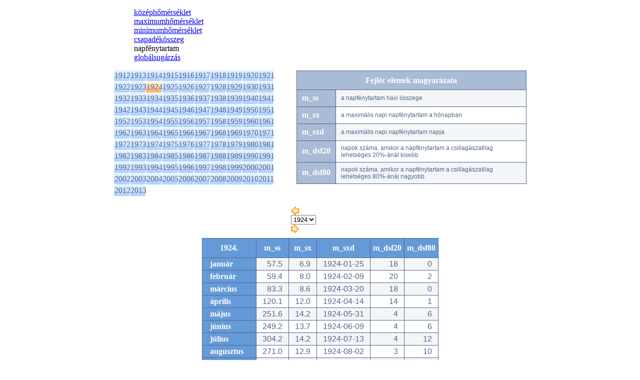

--- FILE ---
content_type: text/html; charset=utf-8
request_url: https://www.met.hu/eghajlat/magyarorszag_eghajlata/eghajlati_adatsorok/Budapest/adatok/havi_adatok/main.php?f=s&&y=1924&id=M_s&ful=s
body_size: 18955
content:
<!DOCTYPE html PUBLIC "-//W3C//DTD XHTML 1.0 Transitional//EN" "http://www.w3.org/TR/xhtml1/DTD/xhtml1-transitional.dtd">
<html xmlns="http://www.w3.org/1999/xhtml">
<head>
<title>eghajlat</title>
<meta http-equiv="Content-Type" content="text/html; charset=UTF-8" />
<meta http-equiv="Cache-Control" content="max-age=120, must-revalidate" />

<link rel="stylesheet" type="text/css" href="/css/left_nav.css?ver=012913" media="screen" />
<link rel="stylesheet" type="text/css" href="/css/common.css?ver=012913" media="screen" />
<link rel="stylesheet" type="text/css" href="/css/ajanlok.css?ver=012913" media="screen" />
<link rel="stylesheet" type="text/css" href="/css/content.css?ver=012913" media="screen" />
<link rel="stylesheet" type="text/css" href="/css/cikk.css?ver=012913" media="screen" />
<link rel="stylesheet" type="text/css" href="/eghajlat/eghajlat.css?ver=012913" media="screen" />
<link rel="stylesheet" type="text/css" href="/eghajlat/magyarorszag_eghajlata/magyarorszag_eghajlata.css?ver=012913" media="screen" />
<link rel="stylesheet" type="text/css" href="/eghajlat/magyarorszag_eghajlata/eghajlati_adatsorok/eghajlati_adatsorok.css?ver=012913" media="screen" />

<link rel="stylesheet" type="text/css" href="/css/modosito.css?ver=012913" media="screen" />
<!--iframe_keret--><script type="text/javascript">
function push(rejt)
{
document.getElementById(rejt).style.display=(document.getElementById(rejt).style.display=='block')?'none':'block';
return false;
}
</script>
<script type="text/javascript" src="/javascript/lytebox/lytebox.js" language="javascript"></script>
</head>
<body bgcolor='#ffffff' style='margin:0;padding:0 0 20px 0;' onLoad="if(parent.adjustIFrameSize) parent.adjustIFrameSize(window);">
<script type="text/javascript" src="/javascript/iframe_tooltip.js"></script>


	<div class='select-box'>
	<div class='menuful'>
		<dl>
			<dd onmouseover="Tip('<div class=title-link>középhőmérséklet&nbsp;&#187;</div>',CENTERMOUSE,true)" onmouseout="UnTip()" onmouseup="UnTip()"><a href='/eghajlat/magyarorszag_eghajlata/eghajlati_adatsorok/Budapest/adatok/havi_adatok/main.php?f=s&&y=1924&id=M_ta&ful=ta#aktp'>középhőmérséklet</a></dd>
			<dd onmouseover="Tip('<div class=title-link>maximumhőmérséklet&nbsp;&#187;</div>',CENTERMOUSE,true)" onmouseout="UnTip()" onmouseup="UnTip()"><a href='/eghajlat/magyarorszag_eghajlata/eghajlati_adatsorok/Budapest/adatok/havi_adatok/main.php?f=s&&y=1924&id=M_tx&ful=tx#aktp'>maximumhőmérséklet</a></dd>
			<dd onmouseover="Tip('<div class=title-link>minimumhőmérséklet&nbsp;&#187;</div>',CENTERMOUSE,true)" onmouseout="UnTip()" onmouseup="UnTip()"><a href='/eghajlat/magyarorszag_eghajlata/eghajlati_adatsorok/Budapest/adatok/havi_adatok/main.php?f=s&&y=1924&id=M_tn&ful=tn#aktp'>minimumhőmérséklet</a></dd>
			<dd onmouseover="Tip('<div class=title-link>csapadékösszeg&nbsp;&#187;</div>',CENTERMOUSE,true)" onmouseout="UnTip()" onmouseup="UnTip()"><a href='/eghajlat/magyarorszag_eghajlata/eghajlati_adatsorok/Budapest/adatok/havi_adatok/main.php?f=s&&y=1924&id=M_r&ful=r#aktp'>csapadékösszeg</a></dd>
			<dd class='akt' onmouseover="Tip('<div class=title>napfénytartam</div>',CENTERMOUSE,true)" onmouseout="UnTip()" onmouseup="UnTip()">napfénytartam</dd>
			<dd onmouseover="Tip('<div class=title-link>globálsugárzás&nbsp;&#187;</div>',CENTERMOUSE,true)" onmouseout="UnTip()" onmouseup="UnTip()"><a href='/eghajlat/magyarorszag_eghajlata/eghajlati_adatsorok/Budapest/adatok/havi_adatok/main.php?f=s&&y=1924&id=M_sr&ful=sr#aktp'>globálsugárzás</a></dd>
		</dl>
	</div>
		<div class='y-sel'>
			<ul><li><a href='main.php?y=1912&ful=s#y1912'>1912</a></li><li><a href='main.php?y=1913&ful=s#y1913'>1913</a></li><li><a href='main.php?y=1914&ful=s#y1914'>1914</a></li><li><a href='main.php?y=1915&ful=s#y1915'>1915</a></li><li><a href='main.php?y=1916&ful=s#y1916'>1916</a></li><li><a href='main.php?y=1917&ful=s#y1917'>1917</a></li><li><a href='main.php?y=1918&ful=s#y1918'>1918</a></li><li><a href='main.php?y=1919&ful=s#y1919'>1919</a></li><li><a href='main.php?y=1920&ful=s#y1920'>1920</a></li><li><a href='main.php?y=1921&ful=s#y1921'>1921</a></li></ul>
			<ul><li><a href='main.php?y=1922&ful=s#y1922'>1922</a></li><li><a href='main.php?y=1923&ful=s#y1923'>1923</a></li><li class='akt'><a href='main.php?y=1924&ful=s#y1924'>1924</a></li><li><a href='main.php?y=1925&ful=s#y1925'>1925</a></li><li><a href='main.php?y=1926&ful=s#y1926'>1926</a></li><li><a href='main.php?y=1927&ful=s#y1927'>1927</a></li><li><a href='main.php?y=1928&ful=s#y1928'>1928</a></li><li><a href='main.php?y=1929&ful=s#y1929'>1929</a></li><li><a href='main.php?y=1930&ful=s#y1930'>1930</a></li><li><a href='main.php?y=1931&ful=s#y1931'>1931</a></li></ul>
			<ul><li><a href='main.php?y=1932&ful=s#y1932'>1932</a></li><li><a href='main.php?y=1933&ful=s#y1933'>1933</a></li><li><a href='main.php?y=1934&ful=s#y1934'>1934</a></li><li><a href='main.php?y=1935&ful=s#y1935'>1935</a></li><li><a href='main.php?y=1936&ful=s#y1936'>1936</a></li><li><a href='main.php?y=1937&ful=s#y1937'>1937</a></li><li><a href='main.php?y=1938&ful=s#y1938'>1938</a></li><li><a href='main.php?y=1939&ful=s#y1939'>1939</a></li><li><a href='main.php?y=1940&ful=s#y1940'>1940</a></li><li><a href='main.php?y=1941&ful=s#y1941'>1941</a></li></ul>
			<ul><li><a href='main.php?y=1942&ful=s#y1942'>1942</a></li><li><a href='main.php?y=1943&ful=s#y1943'>1943</a></li><li><a href='main.php?y=1944&ful=s#y1944'>1944</a></li><li><a href='main.php?y=1945&ful=s#y1945'>1945</a></li><li><a href='main.php?y=1946&ful=s#y1946'>1946</a></li><li><a href='main.php?y=1947&ful=s#y1947'>1947</a></li><li><a href='main.php?y=1948&ful=s#y1948'>1948</a></li><li><a href='main.php?y=1949&ful=s#y1949'>1949</a></li><li><a href='main.php?y=1950&ful=s#y1950'>1950</a></li><li><a href='main.php?y=1951&ful=s#y1951'>1951</a></li></ul>
			<ul><li><a href='main.php?y=1952&ful=s#y1952'>1952</a></li><li><a href='main.php?y=1953&ful=s#y1953'>1953</a></li><li><a href='main.php?y=1954&ful=s#y1954'>1954</a></li><li><a href='main.php?y=1955&ful=s#y1955'>1955</a></li><li><a href='main.php?y=1956&ful=s#y1956'>1956</a></li><li><a href='main.php?y=1957&ful=s#y1957'>1957</a></li><li><a href='main.php?y=1958&ful=s#y1958'>1958</a></li><li><a href='main.php?y=1959&ful=s#y1959'>1959</a></li><li><a href='main.php?y=1960&ful=s#y1960'>1960</a></li><li><a href='main.php?y=1961&ful=s#y1961'>1961</a></li></ul>
			<ul><li><a href='main.php?y=1962&ful=s#y1962'>1962</a></li><li><a href='main.php?y=1963&ful=s#y1963'>1963</a></li><li><a href='main.php?y=1964&ful=s#y1964'>1964</a></li><li><a href='main.php?y=1965&ful=s#y1965'>1965</a></li><li><a href='main.php?y=1966&ful=s#y1966'>1966</a></li><li><a href='main.php?y=1967&ful=s#y1967'>1967</a></li><li><a href='main.php?y=1968&ful=s#y1968'>1968</a></li><li><a href='main.php?y=1969&ful=s#y1969'>1969</a></li><li><a href='main.php?y=1970&ful=s#y1970'>1970</a></li><li><a href='main.php?y=1971&ful=s#y1971'>1971</a></li></ul>
			<ul><li><a href='main.php?y=1972&ful=s#y1972'>1972</a></li><li><a href='main.php?y=1973&ful=s#y1973'>1973</a></li><li><a href='main.php?y=1974&ful=s#y1974'>1974</a></li><li><a href='main.php?y=1975&ful=s#y1975'>1975</a></li><li><a href='main.php?y=1976&ful=s#y1976'>1976</a></li><li><a href='main.php?y=1977&ful=s#y1977'>1977</a></li><li><a href='main.php?y=1978&ful=s#y1978'>1978</a></li><li><a href='main.php?y=1979&ful=s#y1979'>1979</a></li><li><a href='main.php?y=1980&ful=s#y1980'>1980</a></li><li><a href='main.php?y=1981&ful=s#y1981'>1981</a></li></ul>
			<ul><li><a href='main.php?y=1982&ful=s#y1982'>1982</a></li><li><a href='main.php?y=1983&ful=s#y1983'>1983</a></li><li><a href='main.php?y=1984&ful=s#y1984'>1984</a></li><li><a href='main.php?y=1985&ful=s#y1985'>1985</a></li><li><a href='main.php?y=1986&ful=s#y1986'>1986</a></li><li><a href='main.php?y=1987&ful=s#y1987'>1987</a></li><li><a href='main.php?y=1988&ful=s#y1988'>1988</a></li><li><a href='main.php?y=1989&ful=s#y1989'>1989</a></li><li><a href='main.php?y=1990&ful=s#y1990'>1990</a></li><li><a href='main.php?y=1991&ful=s#y1991'>1991</a></li></ul>
			<ul><li><a href='main.php?y=1992&ful=s#y1992'>1992</a></li><li><a href='main.php?y=1993&ful=s#y1993'>1993</a></li><li><a href='main.php?y=1994&ful=s#y1994'>1994</a></li><li><a href='main.php?y=1995&ful=s#y1995'>1995</a></li><li><a href='main.php?y=1996&ful=s#y1996'>1996</a></li><li><a href='main.php?y=1997&ful=s#y1997'>1997</a></li><li><a href='main.php?y=1998&ful=s#y1998'>1998</a></li><li><a href='main.php?y=1999&ful=s#y1999'>1999</a></li><li><a href='main.php?y=2000&ful=s#y2000'>2000</a></li><li><a href='main.php?y=2001&ful=s#y2001'>2001</a></li></ul>
			<ul><li><a href='main.php?y=2002&ful=s#y2002'>2002</a></li><li><a href='main.php?y=2003&ful=s#y2003'>2003</a></li><li><a href='main.php?y=2004&ful=s#y2004'>2004</a></li><li><a href='main.php?y=2005&ful=s#y2005'>2005</a></li><li><a href='main.php?y=2006&ful=s#y2006'>2006</a></li><li><a href='main.php?y=2007&ful=s#y2007'>2007</a></li><li><a href='main.php?y=2008&ful=s#y2008'>2008</a></li><li><a href='main.php?y=2009&ful=s#y2009'>2009</a></li><li><a href='main.php?y=2010&ful=s#y2010'>2010</a></li><li><a href='main.php?y=2011&ful=s#y2011'>2011</a></li></ul>
			<ul><li><a href='main.php?y=2012&ful=s#y2012'>2012</a></li><li><a href='main.php?y=2013&ful=s#y2013'>2013</a></li>
			</ul>
		</div>
		<div class='fejlec'>
			<table cellpadding='0' cellspacing='1' class='rsp-tbl' width='460'>
				<tr><th colspan='2'>Fejléc elemek magyarázata</th></tr>
					<tr><th>m_ss</th><td>a napfénytartam havi összege</td></tr>
					<tr><th>m_sx</th><td>a maximális napi napfénytartam a hónapban</td></tr>
					<tr><th>m_sxd</th><td>a maximális napi napfénytartam napja</td></tr>
					<tr><th>m_dsf20</th><td>napok száma, amikor a napfénytartam a csillagászatilag lehetséges 20%-ánál kisebb</td></tr>
					<tr><th>m_dsf80</th><td>napok száma, amikor a napfénytartam a csillagászatilag lehetséges 80%-ánál nagyobb</td></tr>
			</table>
		</div>
	</div>
	<div class='ym-switch y'>
    <div class='previous'>
			<a href='main.php?y=1923&ful=s&f=s' title='Előző'><img src='/images/ikon/fpr.gif'></a>
    </div>
		<div class='datumok'>
			<div class='evek'>
				<select id='evek' name='evek' onchange="window.open(this.value,'_self');" title=''>
					<option DISABLE>1924</option>
					<option value='main.php?y=1912&ful=s&f=s'>1912</option>
					<option value='main.php?y=1913&ful=s&f=s'>1913</option>
					<option value='main.php?y=1914&ful=s&f=s'>1914</option>
					<option value='main.php?y=1915&ful=s&f=s'>1915</option>
					<option value='main.php?y=1916&ful=s&f=s'>1916</option>
					<option value='main.php?y=1917&ful=s&f=s'>1917</option>
					<option value='main.php?y=1918&ful=s&f=s'>1918</option>
					<option value='main.php?y=1919&ful=s&f=s'>1919</option>
					<option value='main.php?y=1920&ful=s&f=s'>1920</option>
					<option value='main.php?y=1921&ful=s&f=s'>1921</option>
					<option value='main.php?y=1922&ful=s&f=s'>1922</option>
					<option value='main.php?y=1923&ful=s&f=s'>1923</option>
					<option value='main.php?y=1924&ful=s&f=s' 'akt'>1924</option>
					<option value='main.php?y=1925&ful=s&f=s'>1925</option>
					<option value='main.php?y=1926&ful=s&f=s'>1926</option>
					<option value='main.php?y=1927&ful=s&f=s'>1927</option>
					<option value='main.php?y=1928&ful=s&f=s'>1928</option>
					<option value='main.php?y=1929&ful=s&f=s'>1929</option>
					<option value='main.php?y=1930&ful=s&f=s'>1930</option>
					<option value='main.php?y=1931&ful=s&f=s'>1931</option>
					<option value='main.php?y=1932&ful=s&f=s'>1932</option>
					<option value='main.php?y=1933&ful=s&f=s'>1933</option>
					<option value='main.php?y=1934&ful=s&f=s'>1934</option>
					<option value='main.php?y=1935&ful=s&f=s'>1935</option>
					<option value='main.php?y=1936&ful=s&f=s'>1936</option>
					<option value='main.php?y=1937&ful=s&f=s'>1937</option>
					<option value='main.php?y=1938&ful=s&f=s'>1938</option>
					<option value='main.php?y=1939&ful=s&f=s'>1939</option>
					<option value='main.php?y=1940&ful=s&f=s'>1940</option>
					<option value='main.php?y=1941&ful=s&f=s'>1941</option>
					<option value='main.php?y=1942&ful=s&f=s'>1942</option>
					<option value='main.php?y=1943&ful=s&f=s'>1943</option>
					<option value='main.php?y=1944&ful=s&f=s'>1944</option>
					<option value='main.php?y=1945&ful=s&f=s'>1945</option>
					<option value='main.php?y=1946&ful=s&f=s'>1946</option>
					<option value='main.php?y=1947&ful=s&f=s'>1947</option>
					<option value='main.php?y=1948&ful=s&f=s'>1948</option>
					<option value='main.php?y=1949&ful=s&f=s'>1949</option>
					<option value='main.php?y=1950&ful=s&f=s'>1950</option>
					<option value='main.php?y=1951&ful=s&f=s'>1951</option>
					<option value='main.php?y=1952&ful=s&f=s'>1952</option>
					<option value='main.php?y=1953&ful=s&f=s'>1953</option>
					<option value='main.php?y=1954&ful=s&f=s'>1954</option>
					<option value='main.php?y=1955&ful=s&f=s'>1955</option>
					<option value='main.php?y=1956&ful=s&f=s'>1956</option>
					<option value='main.php?y=1957&ful=s&f=s'>1957</option>
					<option value='main.php?y=1958&ful=s&f=s'>1958</option>
					<option value='main.php?y=1959&ful=s&f=s'>1959</option>
					<option value='main.php?y=1960&ful=s&f=s'>1960</option>
					<option value='main.php?y=1961&ful=s&f=s'>1961</option>
					<option value='main.php?y=1962&ful=s&f=s'>1962</option>
					<option value='main.php?y=1963&ful=s&f=s'>1963</option>
					<option value='main.php?y=1964&ful=s&f=s'>1964</option>
					<option value='main.php?y=1965&ful=s&f=s'>1965</option>
					<option value='main.php?y=1966&ful=s&f=s'>1966</option>
					<option value='main.php?y=1967&ful=s&f=s'>1967</option>
					<option value='main.php?y=1968&ful=s&f=s'>1968</option>
					<option value='main.php?y=1969&ful=s&f=s'>1969</option>
					<option value='main.php?y=1970&ful=s&f=s'>1970</option>
					<option value='main.php?y=1971&ful=s&f=s'>1971</option>
					<option value='main.php?y=1972&ful=s&f=s'>1972</option>
					<option value='main.php?y=1973&ful=s&f=s'>1973</option>
					<option value='main.php?y=1974&ful=s&f=s'>1974</option>
					<option value='main.php?y=1975&ful=s&f=s'>1975</option>
					<option value='main.php?y=1976&ful=s&f=s'>1976</option>
					<option value='main.php?y=1977&ful=s&f=s'>1977</option>
					<option value='main.php?y=1978&ful=s&f=s'>1978</option>
					<option value='main.php?y=1979&ful=s&f=s'>1979</option>
					<option value='main.php?y=1980&ful=s&f=s'>1980</option>
					<option value='main.php?y=1981&ful=s&f=s'>1981</option>
					<option value='main.php?y=1982&ful=s&f=s'>1982</option>
					<option value='main.php?y=1983&ful=s&f=s'>1983</option>
					<option value='main.php?y=1984&ful=s&f=s'>1984</option>
					<option value='main.php?y=1985&ful=s&f=s'>1985</option>
					<option value='main.php?y=1986&ful=s&f=s'>1986</option>
					<option value='main.php?y=1987&ful=s&f=s'>1987</option>
					<option value='main.php?y=1988&ful=s&f=s'>1988</option>
					<option value='main.php?y=1989&ful=s&f=s'>1989</option>
					<option value='main.php?y=1990&ful=s&f=s'>1990</option>
					<option value='main.php?y=1991&ful=s&f=s'>1991</option>
					<option value='main.php?y=1992&ful=s&f=s'>1992</option>
					<option value='main.php?y=1993&ful=s&f=s'>1993</option>
					<option value='main.php?y=1994&ful=s&f=s'>1994</option>
					<option value='main.php?y=1995&ful=s&f=s'>1995</option>
					<option value='main.php?y=1996&ful=s&f=s'>1996</option>
					<option value='main.php?y=1997&ful=s&f=s'>1997</option>
					<option value='main.php?y=1998&ful=s&f=s'>1998</option>
					<option value='main.php?y=1999&ful=s&f=s'>1999</option>
					<option value='main.php?y=2000&ful=s&f=s'>2000</option>
					<option value='main.php?y=2001&ful=s&f=s'>2001</option>
					<option value='main.php?y=2002&ful=s&f=s'>2002</option>
					<option value='main.php?y=2003&ful=s&f=s'>2003</option>
					<option value='main.php?y=2004&ful=s&f=s'>2004</option>
					<option value='main.php?y=2005&ful=s&f=s'>2005</option>
					<option value='main.php?y=2006&ful=s&f=s'>2006</option>
					<option value='main.php?y=2007&ful=s&f=s'>2007</option>
					<option value='main.php?y=2008&ful=s&f=s'>2008</option>
					<option value='main.php?y=2009&ful=s&f=s'>2009</option>
					<option value='main.php?y=2010&ful=s&f=s'>2010</option>
					<option value='main.php?y=2011&ful=s&f=s'>2011</option>
					<option value='main.php?y=2012&ful=s&f=s'>2012</option>
					<option value='main.php?y=2013&ful=s&f=s'>2013</option>
				</select>
			</div>
		</div>
    <div class='next'>
      <a href='main.php?y=1925&ful=s&f=s' title='Következő'><img src='/images/ikon/fne.gif'></a>
   </div>
</div>
	<table cellspacing=1 cellpadding=0 class='eas-tbl'>
		<tr><th width='78'>1924.</th><th onmouseover="Tip('a napfénytartam havi összege')" onmouseout='UnTip()'>m_ss</th><th onmouseover="Tip('a maximális napi napfénytartam a hónapban')" onmouseout='UnTip()'>m_sx</th><th onmouseover="Tip('a maximális napi napfénytartam napja')" onmouseout='UnTip()'>m_sxd</th><th onmouseover="Tip('napok száma, amikor a napfénytartam a csillagászatilag lehetséges 20%-ánál kisebb')" onmouseout='UnTip()'>m_dsf20</th><th onmouseover="Tip('napok száma, amikor a napfénytartam a csillagászatilag lehetséges 80%-ánál nagyobb')" onmouseout='UnTip()'>m_dsf80</th></tr>
		<tr><th align='left'>január</th><td>57.5</td><td>6.9</td><td>1924-01-25</td><td>18</td><td>0
</td></tr>
		<tr><th align='left'>február</th><td>59.4</td><td>8.0</td><td>1924-02-09</td><td>20</td><td>2
</td></tr>
		<tr><th align='left'>március</th><td>83.3</td><td>8.6</td><td>1924-03-20</td><td>18</td><td>0
</td></tr>
		<tr><th align='left'>április</th><td>120.1</td><td>12.0</td><td>1924-04-14</td><td>14</td><td>1
</td></tr>
		<tr><th align='left'>május</th><td>251.6</td><td>14.2</td><td>1924-05-31</td><td>4</td><td>6
</td></tr>
		<tr><th align='left'>június</th><td>249.2</td><td>13.7</td><td>1924-06-09</td><td>4</td><td>6
</td></tr>
		<tr><th align='left'>július</th><td>304.2</td><td>14.2</td><td>1924-07-13</td><td>4</td><td>12
</td></tr>
		<tr><th align='left'>augusztus</th><td>271.0</td><td>12.9</td><td>1924-08-02</td><td>3</td><td>10
</td></tr>
		<tr><th align='left'>szeptember</th><td>187.7</td><td>10.9</td><td>1924-09-06</td><td>6</td><td>1
</td></tr>
		<tr><th align='left'>október</th><td>112.6</td><td>9.0</td><td>1924-10-04</td><td>12</td><td>0
</td></tr>
		<tr><th align='left'>november</th><td>74.5</td><td>8.0</td><td>1924-11-09</td><td>18</td><td>2
</td></tr>
		<tr><th align='left'>december</th><td>22.6</td><td>5.0</td><td>1924-12-30</td><td>26</td><td>0
</td></tr>
	</table></body>
</html>
